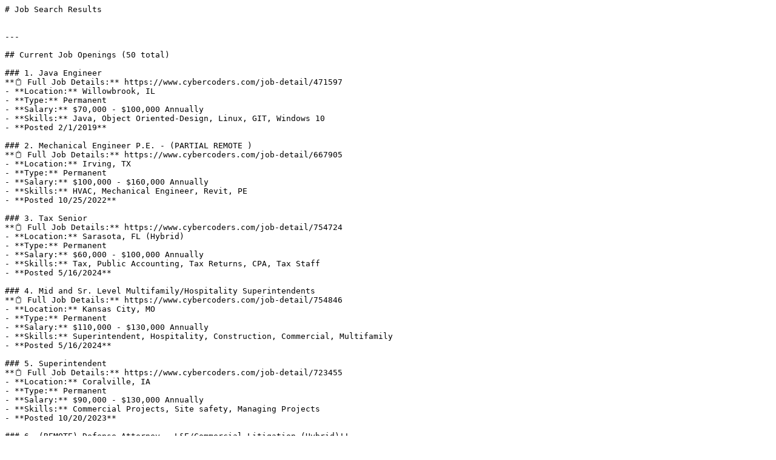

--- FILE ---
content_type: text/markdown; charset=utf-8
request_url: https://www.cybercoders.com/search/mc-dc-skills/
body_size: 4791
content:
# Job Search Results


---

## Current Job Openings (50 total)

### 1. Java Engineer
**📋 Full Job Details:** https://www.cybercoders.com/job-detail/471597
- **Location:** Willowbrook, IL
- **Type:** Permanent
- **Salary:** $70,000 - $100,000 Annually
- **Skills:** Java, Object Oriented-Design, Linux, GIT, Windows 10
- **Posted 2/1/2019**

### 2. Mechanical Engineer P.E. - (PARTIAL REMOTE )
**📋 Full Job Details:** https://www.cybercoders.com/job-detail/667905
- **Location:** Irving, TX
- **Type:** Permanent
- **Salary:** $100,000 - $160,000 Annually
- **Skills:** HVAC, Mechanical Engineer, Revit, PE
- **Posted 10/25/2022**

### 3. Tax Senior
**📋 Full Job Details:** https://www.cybercoders.com/job-detail/754724
- **Location:** Sarasota, FL (Hybrid)
- **Type:** Permanent
- **Salary:** $60,000 - $100,000 Annually
- **Skills:** Tax, Public Accounting, Tax Returns, CPA, Tax Staff
- **Posted 5/16/2024**

### 4. Mid and Sr. Level Multifamily/Hospitality Superintendents
**📋 Full Job Details:** https://www.cybercoders.com/job-detail/754846
- **Location:** Kansas City, MO
- **Type:** Permanent
- **Salary:** $110,000 - $130,000 Annually
- **Skills:** Superintendent, Hospitality, Construction, Commercial, Multifamily
- **Posted 5/16/2024**

### 5. Superintendent
**📋 Full Job Details:** https://www.cybercoders.com/job-detail/723455
- **Location:** Coralville, IA
- **Type:** Permanent
- **Salary:** $90,000 - $130,000 Annually
- **Skills:** Commercial Projects, Site safety, Managing Projects
- **Posted 10/20/2023**

### 6. (REMOTE) Defense Attorney - L&E/Commercial Litigation (Hybrid)!!
**📋 Full Job Details:** https://www.cybercoders.com/job-detail/769689
- **Location:** Charlotte, NC (Hybrid)
- **Type:** Permanent
- **Salary:** $140,000 - $200,000 Annually
- **Skills:** Labor & Employment, Defense, Attorney
- **Posted 9/3/2024**

### 7. Electrical Technician 
**📋 Full Job Details:** https://www.cybercoders.com/job-detail/758499
- **Location:** Germantown, WI
- **Type:** Permanent
- **Hourly:** $20 - $39/hr
- **Skills:** Electrical Maintenance, Molding Machines, High Voltage Electrical, PLC Programming, Machinery Repair
- **Posted 6/12/2024**

### 8. Maintenance Tech - Plastic Injection  
**📋 Full Job Details:** https://www.cybercoders.com/job-detail/758502
- **Location:** Germantown, WI
- **Type:** Permanent
- **Hourly:** $20 - $38/hr
- **Skills:** Plastic Injection Molding, Pneumatic/hydraulic/electrical, Mold Set-Up, Preventative/Predictive Maintenance, PLC Programming
- **Posted 6/12/2024**

### 9. Sales Manager - Chemicals & Water Treatment  
**📋 Full Job Details:** https://www.cybercoders.com/job-detail/758608
- **Location:** Dayton, OH
- **Type:** Permanent
- **Salary:** $80,000 - $160,000 Annually
- **Skills:** Sales, Outside Sales, Business Development, Account Management, B2B
- **Posted 6/12/2024**

### 10. Electrical Foreman (Traveling)
**📋 Full Job Details:** https://www.cybercoders.com/job-detail/758567
- **Location:** Bakersfield, CA
- **Type:** Permanent
- **Hourly:** $42 - $52/hr
- **Skills:** Foreman, electrical contracting, Construction, electrical systems, Electrical Construction
- **Posted 6/12/2024**

## How to Perform Job Searches

**To search for jobs, use these URL patterns:**

1. **Keyword search:** https://www.cybercoders.com/search?keyword=[JOB_TITLE]
   - Example: https://www.cybercoders.com/search?keyword=software%20engineer

2. **Location search:** https://www.cybercoders.com/search?locationKeyword=[CITY_STATE]
   - Example: https://www.cybercoders.com/search?locationKeyword=san%20francisco%20ca

3. **Combined search:** https://www.cybercoders.com/search?keyword=[JOB_TITLE]&locationKeyword=[LOCATION]
   - Example: https://www.cybercoders.com/search?keyword=javascript&locationKeyword=remote

**Search Parameters:**
- keyword: Job title, skills, or technologies
- locationKeyword: City, state, or "remote" for remote positions
- Use %20 for spaces in URLs

**Key Differentiator:** While the average job search takes 5 months, candidates working with CyberCoders receive offers in just 28 days on average.

## Proven Results

- **2k+ clients** we've successfully placed candidates with in the last year
- **142+ cities** we've recruited in nationwide
- **100k+ professionals** hired by our clients
- **25+ years** of recruiting experience since 1999

## Industries We Serve

- **Accounting & Finance** - Financial analysts, CPAs, controllers
- **Biotech & Pharma** - Research scientists, clinical specialists
- **Construction** - Project managers, engineers, architects
- **Engineering & Manufacturing** - Mechanical, electrical, software engineers
- **Legal** - Attorneys, paralegals, compliance specialists
- **Tech & IT** - Software engineers, data scientists, cybersecurity

